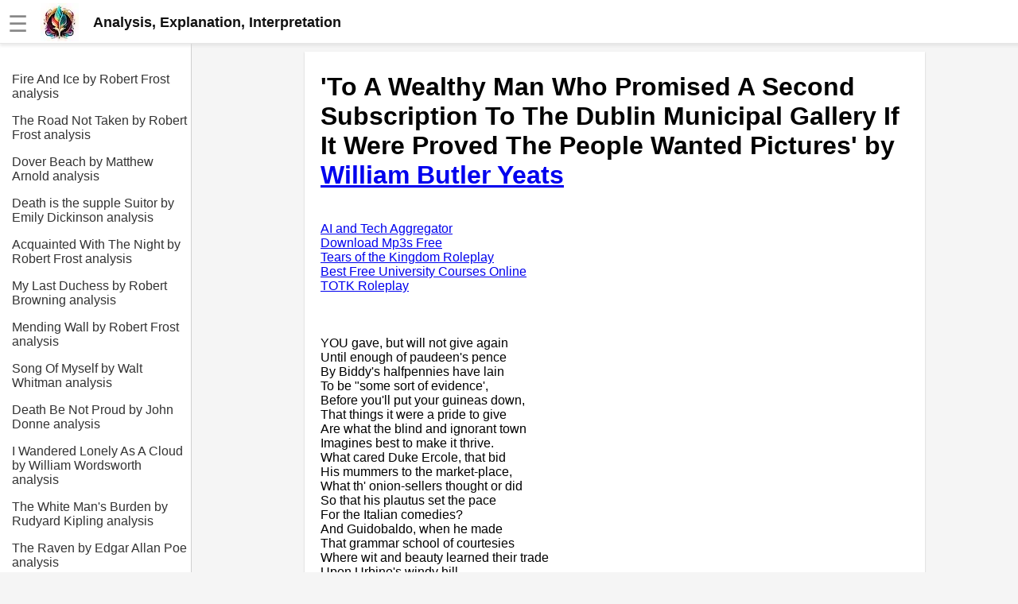

--- FILE ---
content_type: text/html; charset=UTF-8
request_url: https://eliteskills.com/c/2292
body_size: 7123
content:
<!DOCTYPE html><html lang="en"><head><meta charset="UTF-8"><meta name="viewport" content="width=device-width,initial-scale=1"><link rel="icon" type="image/png" href="[data-uri]"><title>To A Wealthy Man Who Promised A Second Subscription To The Dublin Municipal Gallery If It Were Proved The People Wanted Pictures by William Butler Yeats</title><meta name="description" content="To A Wealthy Man Who Promised A Second Subscription To The Dublin Municipal Gallery If It Were Proved The People Wanted Pictures: Analysis, explanation, interpretation, meaning. Literary criticism"><style>body{margin:0;font-family:Arial,sans-serif;background-color:#f5f5f5}.header{width:100%;height:55px;display:flex;position:fixed;align-items:center;padding:0 10px;background:#fff;box-shadow:rgba(220,220,220,.5) 0 3px 3px 0,#e6e6e6 0 -1px 0 0 inset;z-index:1}.additional{display:block;color:#135;font-size:18px;line-height:1rem text-decoration: none}a.additional{text-decoration:none}.header.fixed{position:fixed;top:0;left:0}.header a{color:#777;font-weight:700;text-decoration:none;margin-left:20px}.header a:hover{color:#333}.header .dropdown{position:relative;display:inline-block}.header .dropdown-content,.submenu,.submenu-content{display:none;position:absolute;min-width:160px;background:#fff;box-shadow:0 8px 16px 0 rgba(0,0,0,.2);z-index:1000}.header .dropdown-content a{padding:12px 16px;text-decoration:none;display:block}.header .dropdown-content .submenu{display:none;position:relative}.header .dropdown-content .submenu-content{display:none;position:absolute;left:100%;top:0}.dropdown:active .dropdown-content,.dropdown:hover .dropdown-content{display:block}.topic:active .submenu,.topic:hover .submenu{display:block;left:90%}.submenu:active .submenu-content,.submenu:hover .submenu-content{display:block}.menu-toggle{display:none}.sidebar{background-color:#fff;height:100%;width:240px;position:fixed;border-right:1px solid #cfcfcf;top:0;left:0;padding-top:75px;overflow-y:auto;transition:width .3s;display:none}.sidebar a{color:#333;display:block;text-decoration:none;padding-top:1rem;margin-left:15px}.content{position:relative;top:55px;padding:10px 5px 0 30px;background-color:#f5f5f5;margin-left:241px;display:flex;justify-content:center}.article{width:740px;background-color:#fff;padding:5px 20px 0 20px}.menu-toggle:checked~.sidebar{width:0;display:hidden}.menu-toggle:checked~.content{left:0;margin-left:0}@media screen and (max-width:800px){.article{width:100%}.menu-toggle{display:inline;position:absolute;display:transparent}.menu-toggle:checked~.header{left:241px}.menu-toggle:checked~.article{display:none}.menu-toggle:checked~.content{display:none;margin-left:241px}.content{margin-left:0;padding:0;padding-top:20px}.menu-toggle:checked~.sidebar{width:100%;display:block}}.img-fluid{max-width:100%;height:auto}#hamburger{font-size:28px;color:#888;margin-top:5px}.nice{border-bottom-left-radius:max(0,min(9px,-999900% + 17855700px)) 9px;border-bottom-right-radius:max(0,min(9px,-999900% + 17855700px)) 9px;border-top-left-radius:max(0,min(9px,-999900% + 17855700px)) 9px;border-top-right-radius:max(0,min(9px,-999900% + 17855700px)) 9px;box-shadow:rgba(0,0,0,.2) 0 1px 2px 0;font-family:Helvetica,Arial,sans-serif;overflow-x:hidden}</style><script></script></head><body><input type="checkbox" id="menu-toggle" class="menu-toggle"><label for="menu-toggle"><div class="header"><span id="hamburger">☰</span>&emsp;<a href="/" style="margin:0;padding:0;color:#111;font-size:18px;line-height:0"><div style="display:flex;align-items:center"><img alt="logo" src="https://jimmyr.com/logo.webp" style="height:48px;width:48px"> &emsp;<div>Analysis, Explanation, Interpretation</div></div></a></div></label><div class="sidebar">
<a href='/c/13211'>Fire And Ice by Robert Frost analysis</a>
<a href='/c/13153'>The Road Not Taken by Robert Frost analysis</a>
<a href='/c/5136'>Dover Beach by Matthew Arnold analysis</a>
<a href='/c/6259'>Death is the supple Suitor by Emily Dickinson analysis</a>
<a href='/c/13225'>Acquainted With The Night by Robert Frost analysis</a>
<a href='/c/4831'>My Last Duchess by Robert Browning analysis</a>
<a href='/c/13193'>Mending Wall by Robert Frost analysis</a>
<a href='/c/9955'>Song Of Myself by Walt Whitman analysis</a>
<a href='/c/2198'>Death Be Not Proud by John Donne analysis</a>
<a href='/c/6610'>I Wandered Lonely As A Cloud by William Wordsworth analysis</a>
<a href='/c/1046'>The White Man&#039;s Burden by Rudyard Kipling analysis</a>
<a href='/c/3698'>The Raven by Edgar Allan Poe analysis</a>
<a href='/c/3702'>Annabel Lee by Edgar Allan Poe analysis</a>
<a href='/c/12337'>The Tyger by William Blake analysis</a>
<a href='/c/5207'>The Cask Of Amontillado by Edgar Allen Poe analysis</a>
<a href='/c/6467'>Composed Upon Westminster Bridge by William Wordsworth analysis</a>
<a href='/c/4682'>Kubla Khan by Samuel Taylor Coleridge analysis</a>
<a href='/c/13186'>Nothing Gold Can Stay by Robert Frost analysis</a>
<a href='/c/2207'>If by Rudyard Kipling analysis</a>
<a href='/c/5099'>London by William Blake analysis</a>
<br><br>
<a href='https://jimmyr.com/'>AI and Tech News</a>
<a href='https://jimmyr.com/mp3_search.php'>Google Download Mp3s</a>
<a href='https://bestonlinecourses.app/'>Best Free University Courses Online</a>
<a href='https://kidsbooks.dev/'>Kids Books Reading Videos</a>
<a href='https://dfw.community/'>DFW Events Calendar</a>
<a href='https://trainear.com'>Learn Relative Pitch</a>
<a href='https://roleplay.cloud/'>Literate Roleplay</a>
<a href='https://speedmath.dev'>Speed Math Practice</a>

<div style="height:300px"></div></div><div class="content">
<div class="article nice">



    <h1>'To A Wealthy Man Who Promised A Second Subscription To The Dublin Municipal Gallery If It Were Proved The People Wanted Pictures' by <a href='/a/William Butler Yeats'>William Butler Yeats</a></h1>

<br>
<a href='https://jimmyr.com/'>AI and Tech Aggregator</a><br>
<a href='https://jimmyr.com/mp3_search.php'>Download Mp3s Free</a><br>
<a href='https://roleplay.cloud/'>Tears of the Kingdom Roleplay</a><br>
<a href='https://bestonlinecourses.app/'>Best Free University Courses Online</a><br>
<a href='https://roleplay.cloud/'>TOTK Roleplay</a><br><br>

<br />
<br />
YOU gave, but will not give again<br />
Until enough of paudeen&#039;s pence<br />
By Biddy&#039;s halfpennies have lain<br />
To be "some sort of evidence&#039;,<br />
Before you&#039;ll put your guineas down,<br />
That things it were a pride to give<br />
Are what the blind and ignorant town<br />
Imagines best to make it thrive.<br />
What cared Duke Ercole, that bid<br />
His mummers to the market-place,<br />
What th&#039; onion-sellers thought or did<br />
So that his plautus set the pace<br />
For the Italian comedies?<br />
And Guidobaldo, when he made<br />
That grammar school of courtesies<br />
Where wit and beauty learned their trade<br />
Upon Urbino&#039;s windy hill,<br />
Had sent no runners to and fro<br />
That he might learn the shepherds&#039; will<br />
And when they drove out Cosimo,<br />
Indifferent how the rancour ran,<br />
He gave the hours they had set free<br />
To Michelozzo&#039;s latest plan<br />
For the San Marco Library,<br />
Whence turbulent Italy should draw<br />
Delight in Art whoSe end is peace,<br />
In logic and in natural law<br />
By sucking at the dugs of Greece.<br />
Your open hand but shows our loss,<br />
For he knew better how to live.<br />
Let paudeens play at pitch and toss,<br />
Look up in the sun&#039;s eye and give<br />
What the exultant heart calls good<br />
That some new day may breed the best<br />
Because you gave, not what they would,<br />
But the right twigs for an eagle&#039;s nest!<br />
December<br />
<br />
<br /><h2>Editor 1 Interpretation</h2><h1>To A Wealthy Man Who Promised A Second Subscription To The Dublin Municipal Gallery If It Were Proved The People Wanted Pictures: A Literary Analysis</h1>
<p>William Butler Yeats is one of the most celebrated poets of the 20th century. His works have inspired countless readers and have been analyzed and interpreted in various ways. In this essay, we will delve into one of his lesser-known poems, &quot;To A Wealthy Man Who Promised A Second Subscription To The Dublin Municipal Gallery If It Were Proved The People Wanted Pictures&quot;. Through a close reading of the poem, we will analyze its themes, literary devices, and significance.</p>
<h2>Overview of the Poem</h2>
<p>&quot;To A Wealthy Man Who Promised A Second Subscription To The Dublin Municipal Gallery If It Were Proved The People Wanted Pictures&quot; was written in 1903, during Yeats' early period of poetic experimentation. The poem is addressed to an unnamed wealthy man who has promised a second subscription to the Dublin Municipal Gallery, only if it is proven that the people of Dublin want pictures. Through the poem, Yeats argues that art is not just a luxury for the wealthy but a necessity for the development of the human soul.</p>
<h2>Themes</h2>
<p>The poem deals with several themes that are central to Yeats' poetry. One of the main themes is the role of art in society. Yeats argues that art is not just a means of entertainment but a crucial factor in the development of human civilization. He believes that art has the power to transform people's lives and to bring about social change.</p>
<p>Another important theme is the tension between the rich and the poor. Yeats is critical of the wealthy man who is willing to fund the Dublin Municipal Gallery only if it is proven that the people want pictures. He views this attitude as a form of elitism that denies the importance of art to the wider community.</p>
<p>Finally, the poem deals with the idea of cultural identity. Yeats is concerned that the people of Dublin are losing touch with their cultural heritage. He believes that art has the power to reconnect people to their roots and to preserve their cultural identity.</p>
<h2>Literary Devices</h2>
<p>Yeats employs several literary devices in the poem to convey his message. One of the most striking devices is the use of irony. The wealthy man's promise of a second subscription to the Dublin Municipal Gallery is an act of generosity on the surface, but Yeats exposes the underlying elitism of the offer. He highlights the fact that the subscription is conditional on the people's desire for pictures, implying that the wealthy man believes that the people are not capable of appreciating art for its own sake.</p>
<p>Another important device is the use of imagery. Yeats uses vivid imagery to convey the power and significance of art. For example, he compares art to a &quot;great fire&quot; that illuminates the darkness and brings warmth to the soul. He also uses the image of a &quot;golden bough&quot; to symbolize the connection between art and the human spirit.</p>
<p>The poem also employs a variety of rhetorical devices such as repetition, alliteration, and rhetorical questions. These devices serve to reinforce the poem's central message and to create a sense of urgency and passion in the reader.</p>
<h2>Significance</h2>
<p>&quot;To A Wealthy Man Who Promised A Second Subscription To The Dublin Municipal Gallery If It Were Proved The People Wanted Pictures&quot; is a significant poem in Yeats' oeuvre. It highlights his belief in the transformative power of art and his concern for the cultural identity of his country. The poem is also significant in its critique of elitism and its call for a more inclusive approach to art.</p>
<p>The poem is also significant in its exploration of the tension between the rich and the poor. Yeats is critical of the wealthy man who is willing to fund the Dublin Municipal Gallery only on the condition that the people want pictures. He views this attitude as a form of elitism that denies the importance of art to the wider community. Yeats argues that art should be accessible to all, regardless of their social status.</p>
<p>Finally, the poem is significant in its use of language and imagery. Yeats employs a range of literary devices to convey his message and to create a sense of urgency and passion in the reader. The poem's powerful imagery and rhetorical devices serve to reinforce its central message and to make a lasting impact on the reader.</p>
<h2>Conclusion</h2>
<p>&quot;To A Wealthy Man Who Promised A Second Subscription To The Dublin Municipal Gallery If It Were Proved The People Wanted Pictures&quot; is a powerful poem that highlights the importance of art to human civilization. Through its use of irony, imagery, and rhetoric, the poem exposes the underlying elitism of the wealthy man's offer and calls for a more inclusive approach to art. The poem is a significant work in Yeats' oeuvre and continues to resonate with readers today.</p><h2>Editor 2 Analysis and Explanation</h2><h1>Poetry To A Wealthy Man Who Promised A Second Subscription To The Dublin Municipal Gallery If It Were Proved The People Wanted Pictures</h1>
<p>William Butler Yeats, one of the most celebrated poets of the 20th century, wrote a poem titled &quot;Poetry To A Wealthy Man Who Promised A Second Subscription To The Dublin Municipal Gallery If It Were Proved The People Wanted Pictures.&quot; This poem is a powerful commentary on the role of art in society and the importance of supporting the arts.</p>
<p>The poem was written in response to a wealthy man who promised to donate money to the Dublin Municipal Gallery if it could be proven that the people of Dublin wanted pictures. Yeats, who was a strong advocate for the arts, saw this as an opportunity to express his views on the importance of art in society.</p>
<p>The poem begins with the speaker addressing the wealthy man directly, saying &quot;You gave, but will not give again / Until enough of Paudeen's pence / By Biddy's halfpennies have lain / To be 'some sort of evidence'.&quot; The speaker is referring to the fact that the wealthy man has promised to donate money to the gallery, but only if it can be proven that the people of Dublin want pictures. The speaker is suggesting that the wealthy man is being stingy and is not willing to support the arts unless he is convinced that it is what the people want.</p>
<p>The poem then goes on to describe the importance of art in society. The speaker says, &quot;You must not think that when the crowd / Can seize and stretch and stare and applaud / That the great bird will pause and preen / Though standstill sky and frozen wood / Murmur and swoon with the same din / That stirs the world's voluptuous brood.&quot; The speaker is saying that art is not just something that is enjoyed by the masses, but it is also something that has a profound impact on the world. The &quot;great bird&quot; is a metaphor for art, and the speaker is saying that even if the masses are not paying attention to it, it still has a powerful effect on the world.</p>
<p>The poem then goes on to describe the importance of supporting the arts. The speaker says, &quot;You think it horrible that lust / And rage should dance attention upon / The sandy bottom of my thought: / Provoking incestuous thoughts / Of beauty that has raped the world.&quot; The speaker is saying that art can be provocative and can challenge people's beliefs and values. The wealthy man may not like this, but it is important to support the arts because it is through art that society can grow and evolve.</p>
<p>The poem ends with the speaker challenging the wealthy man to support the arts. The speaker says, &quot;You say that art is not an end in itself / But only a means to something else. / You say that the First Cause no doubt / Created art for a useful doubt.&quot; The speaker is saying that the wealthy man may not see the value in art, but it is important to support it anyway. The speaker is challenging the wealthy man to be a patron of the arts and to support the gallery, even if he does not fully understand the value of art.</p>
<p>In conclusion, &quot;Poetry To A Wealthy Man Who Promised A Second Subscription To The Dublin Municipal Gallery If It Were Proved The People Wanted Pictures&quot; is a powerful commentary on the role of art in society and the importance of supporting the arts. Yeats was a strong advocate for the arts, and this poem is a testament to his belief that art is not just something that is enjoyed by the masses, but it is also something that has a profound impact on the world. The poem challenges the wealthy man to support the arts, even if he does not fully understand the value of art. It is a powerful reminder that art is not just a luxury, but it is an essential part of society.</p><h2>Editor Recommended Sites</h2>
<a href='https://kanbanproject.app'>Kanban Project App: Online kanban project management App</a><br>
<a href='https://painpoints.app'>Developer Painpoints: Common issues when using a particular cloud tool, programming language or framework</a><br>
<a href='https://nftmarketplace.dev'>NFT Marketplace: Crypto marketplaces for digital collectables</a><br>
<a href='https://learnrust.app'>Learn Rust: Learn the rust programming language, course by an Ex-Google engineer</a><br>
<a href='https://promptbook.dev'>LLM Prompt Book: Large Language model prompting guide, prompt engineering tooling </a><br>
<h2>Recommended Similar Analysis</h2><a href='/c/12927'>Sonnet 8: Music to hear, why hear&#039;st thou music sadly? by William Shakespeare analysis</a><br>
<a href='/c/8119'>I started Early-Took my Dog by Emily Dickinson analysis</a><br>
<a href='/c/11889'>Love&#039;s Usury by John Donne analysis</a><br>
<a href='/c/946'>Stars by Sarah Teasdale analysis</a><br>
<a href='/c/8591'>Remembrance by Emily Brontë analysis</a><br>
<a href='/c/5073'>Lamb , The by William Blake analysis</a><br>
<a href='/c/13141'>They Were Welcome To Their Belief by Robert Frost analysis</a><br>
<a href='/c/5191'>To Please His Wife by Thomas Hardy analysis</a><br>
<a href='/c/6653'>Let It Enfold You by Charles Bukowski analysis</a><br>
<a href='/c/5659'>We never know how high we are by Emily Dickinson analysis</a><br>




</div>
<div style="height:300px"></div></div></body><style>.sidebar{display:block}</style>
<script>!function(){let t=navigator.userAgent;if(/(spider|bot|\+http|github|headless|wget|java|python)/i.test(t)||!t)return;let e=localStorage.uid||Date.now().toString(36)+Math.random().toString(36).substring(2);localStorage.uid=e;let r=document.createElement("img"),i=encodeURIComponent(window.location.href.replace(/https?:\/\/(www\.)?/i,"")),n=encodeURIComponent(document.referrer.replace(/https?:\/\/(www\.)?/i,""));n&&n!==i&&(n="&r="+n),r.setAttribute("src","/g.gif?u="+e+"&p="+i+n),r.setAttribute("aria","hidden"),r.setAttribute("alt",""),document.body.appendChild(r)}()</script>
</html>
